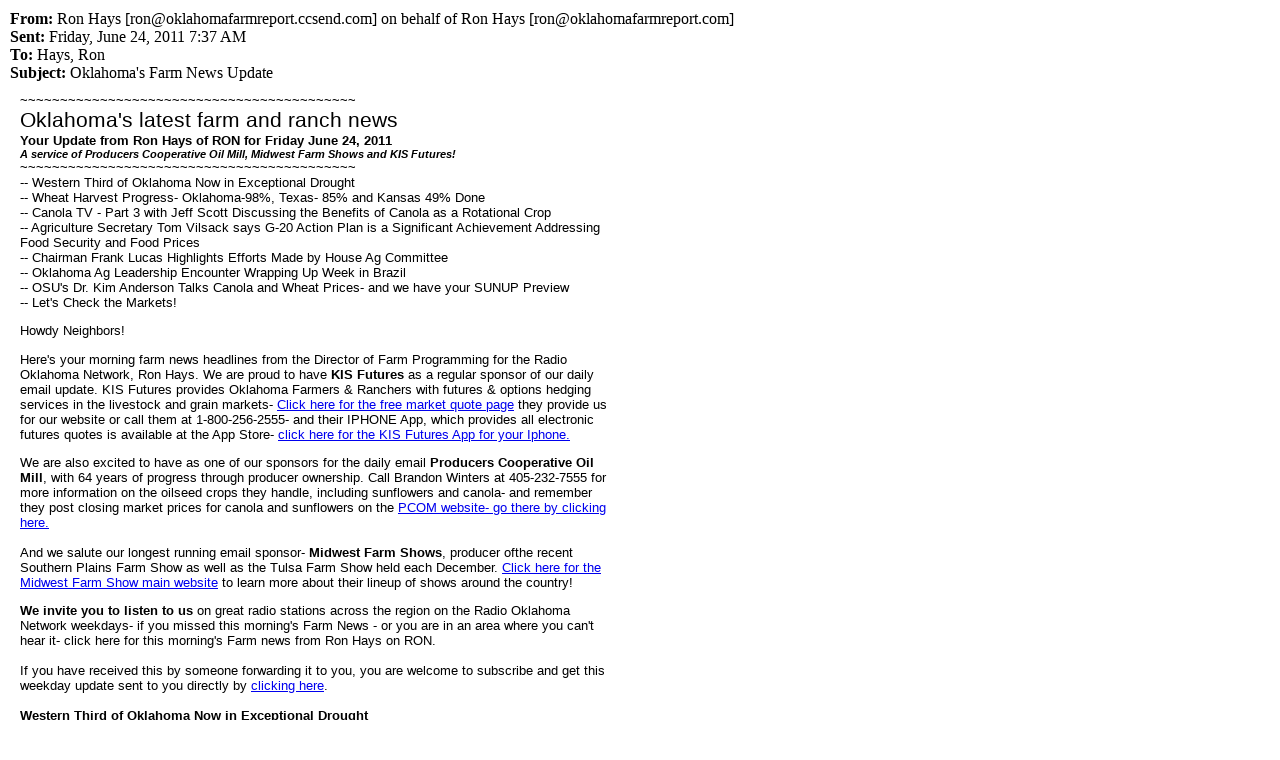

--- FILE ---
content_type: text/html
request_url: https://oklahomafarmreport.com/wire/emails/media/01651_Oklahomas_Farm_News_Update06242011.htm
body_size: 14183
content:
<!DOCTYPE HTML PUBLIC "-//W3C//DTD HTML 4.0 Transitional//EN">
<HTML><HEAD><TITLE>Oklahoma's Farm News Update</TITLE>
<META content="text/html; charset=Windows-1252" http-equiv=Content-Type>
<META name=GENERATOR content="MSHTML 8.00.6001.18702"></HEAD>
<BODY style="BACKGROUND-COLOR: #ffffff; MARGIN: 10px" 
bgColor=#ffffff><B>From:</B> Ron Hays [ron@oklahomafarmreport.ccsend.com] on 
behalf of Ron Hays [ron@oklahomafarmreport.com]<BR><B>Sent:</B> Friday, June 24, 
2011 7:37 AM<BR><B>To:</B> Hays, Ron<BR><B>Subject:</B> Oklahoma's Farm News 
Update<BR><!--Copyright (c) 1996-2005 Roving Software Incorporated d/b/a Constant Contact. All rights reserved.  Except as permitted under a separate
written agreement with Constant Contact, neither the Constant Contact software, nor any content that appears on any Constant Contact site,
including but not limited to, web pages, newsletters, or templates may be reproduced, republished, repurposed, or distributed without the
prior written permission of Constant Contact.  For inquiries regarding reproduction or distribution of any Constant Contact material, please
contact legal@constantcontact.com.-->
<DIV style="BACKGROUND-COLOR: #ffffff; MARGIN: 10px" align=left 
bgcolor="#FFFFFF"><IMG alt=" " 
src="http://r20.rs6.net/on.jsp?llr=hzssiubab&amp;t=1105839349744.0.1101265455911.2975&amp;ts=S0630&amp;o=http://ui.constantcontact.com/images/p1x1.gif" 
width=1 height=1> 
<TABLE style="TEXT-ALIGN: left" border=0 cellSpacing=0 cellPadding=0 
  width=600><TBODY>
  <TR>
    <TD><FONT 
      style="FONT-FAMILY: Verdana,Geneva,Arial,Helvetica,sans-serif; COLOR: #000000; FONT-SIZE: 10pt" 
      color=#000000 size=2 face=Verdana,Geneva,Arial,Helvetica,sans-serif>
      <TABLE border=0 cellSpacing=0 cellPadding=0 width=600>
        <TBODY>
        <TR>
          <TD vAlign=bottom align=middle></TD></TR></TBODY></TABLE>
      <DIV>~~~~~~~~~~~~~~~~~~~~~~~~~~~~~~~~~~~~~~~~~~</DIV><FONT 
      style="FONT-FAMILY: Verdana, Geneva, Arial, Helvetica, sans-serif; COLOR: #000000; FONT-SIZE: 16pt" 
      color=#000000 size=4 
      face="Verdana, Geneva, Arial, Helvetica, sans-serif">Oklahoma's latest 
      farm and ranch news</FONT> 
      <DIV><FONT 
      style="FONT-FAMILY: Verdana, Geneva, Arial, Helvetica, sans-serif; COLOR: #000000; FONT-SIZE: 10pt; FONT-WEIGHT: bold" 
      color=#000000 size=2 
      face="Verdana, Geneva, Arial, Helvetica, sans-serif">Your Update from Ron 
      Hays of RON for Friday June 24, 2011</FONT> </DIV><FONT 
      style="FONT-FAMILY: Verdana, Geneva, Arial, Helvetica, sans-serif; COLOR: #000000; FONT-SIZE: 10pt; FONT-WEIGHT: bold" 
      color=#000000 size=2 
      face="Verdana, Geneva, Arial, Helvetica, sans-serif"><FONT 
      style="FONT-STYLE: italic; FONT-FAMILY: Verdana,Geneva,Arial,Helvetica,sans-serif; COLOR: #000000; FONT-SIZE: 8pt; FONT-WEIGHT: bold" 
      color=#000000 size=1 face=Verdana,Geneva,Arial,Helvetica,sans-serif>A 
      service of Producers Cooperative Oil Mill, Midwest Farm Shows and KIS 
      Futures!</FONT></FONT> 
      <DIV>~~~~~~~~~~~~~~~~~~~~~~~~~~~~~~~~~~~~~~~~~~</DIV>
      <DIV>-- Western Third of Oklahoma Now in Exceptional Drought</DIV>
      <DIV>-- Wheat Harvest Progress- Oklahoma-98%, Texas- 85% and Kansas 49% 
      Done</DIV>
      <DIV>-- Canola TV - Part 3 with Jeff Scott Discussing the Benefits of 
      Canola as a Rotational Crop</DIV>
      <DIV>-- Agriculture Secretary Tom Vilsack says G-20 Action Plan is a 
      Significant Achievement Addressing Food Security and Food Prices</DIV>
      <DIV>-- Chairman Frank Lucas Highlights Efforts Made by House Ag 
      Committee</DIV>
      <DIV>-- Oklahoma Ag Leadership Encounter Wrapping Up Week in Brazil</DIV>
      <DIV>-- OSU's Dr. Kim Anderson Talks Canola and Wheat Prices- and we have 
      your SUNUP Preview</DIV>
      <DIV>-- Let's Check the Markets!</DIV>
      <P>
      <P>Howdy Neighbors!</P>
      <P>Here's your morning farm news headlines from the Director of Farm 
      Programming for the Radio Oklahoma Network, Ron Hays. We are proud to have 
      <B>KIS Futures</B> as a regular sponsor of our daily email update. KIS 
      Futures provides Oklahoma Farmers &amp; Ranchers with futures &amp; 
      options hedging services in the livestock and grain markets- <A 
      href="http://r20.rs6.net/tn.jsp?llr=hzssiubab&amp;et=1105839349744&amp;s=2975&amp;e=001ui30zl-aPdUkz4pod4cDjlRkDKE44qL9_Vrmb61TmAUgNyl5NY2mMsVNn3YlwsY4f9mAmE1R30zwwaIWYJFOw-b81gPmTQ0LcoonjjrJYG3zNLRobXlBjt2ox8omt6tZ">Click 
      here for the free market quote page</A> they provide us for our website or 
      call them at 1-800-256-2555- and their IPHONE App, which provides all 
      electronic futures quotes is available at the App Store- <A 
      href="http://r20.rs6.net/tn.jsp?llr=hzssiubab&amp;et=1105839349744&amp;s=2975&amp;e=001ui30zl-aPdUW93EZva1BnAqNOU-sXynl6qkQFAiBs-OW5CYEQydKZLDgpp9FzGQvqg9m4jep-J879u-TAiehHnfkT5Yloari-gKqXLkunpZJJKskoDpZXB1DWbWRrarO9N9m20LdJJe2SiBNGta3lMu8T84J1kdC1KT1vKgOKeg=">click 
      here for the KIS Futures App for your Iphone.</A></P>
      <P>We are also excited to have as one of our sponsors for the daily email 
      <B>Producers Cooperative Oil Mill</B>, with 64 years of progress through 
      producer ownership. Call Brandon Winters at 405-232-7555 for more 
      information on the oilseed crops they handle, including sunflowers and 
      canola- and remember they post closing market prices for canola and 
      sunflowers on the <A 
      href="http://r20.rs6.net/tn.jsp?llr=hzssiubab&amp;et=1105839349744&amp;s=2975&amp;e=001ui30zl-aPdUYTN5eKR43vu9rl4xPoKe8p9EV3pgiahoe3GiZJ3V0JzlMMTGAvvaUnf4Gf_LEfpw5FMBiO0pKnzoRCvDwInwJPrHuBI17_Qn5raPEzXFKIw==">PCOM 
      website- go there by clicking here.</A> <BR><BR>And we salute our longest 
      running email sponsor- <B>Midwest Farm Shows</B>, producer ofthe recent 
      Southern Plains Farm Show as well as the Tulsa Farm Show held each 
      December. <A 
      href="http://r20.rs6.net/tn.jsp?llr=hzssiubab&amp;et=1105839349744&amp;s=2975&amp;e=001ui30zl-aPdXXEbVxxibNV6QZn3zYCHzEJJnatOHlag-d6TN9VPmxaqCZyfVKX04w_ZrFwzNjWcqi0NNPXRISRtNML3Jo30dWbOZEGCXrHaf-3iZ0vkXYWsP0nx8xa8KDR3YBzoQNpHo=">Click 
      here for the Midwest Farm Show main website</A> to learn more about their 
      lineup of shows around the country! </P>
      <P><B>We invite you to listen to us</B> on great radio stations across the 
      region on the Radio Oklahoma Network weekdays- if you missed this 
      morning's Farm News - or you are in an area where you can't hear it- click 
      here for this morning's Farm news from Ron Hays on RON.<BR><BR>If you have 
      received this by someone forwarding it to you, you are welcome to 
      subscribe and get this weekday update sent to you directly by <A 
      href="http://r20.rs6.net/tn.jsp?llr=hzssiubab&amp;et=1105839349744&amp;s=2975&amp;e=001ui30zl-aPdU3MKgP2f6kDKO2kPHft7s6i169uePb0w5HI0WM2TOSt-yFEsRPiUyBeoSlDcvyYFf71RHFPTYAgLruTEseZvbsZ-d1svA2VPCFtIWbBwsyjFrfjR4J0QWTV3T7935bfAHHQbgU_mNIKFaP5TnQtqxFJ4nk3gV9Cdw=">clicking 
      here</A>. </P></FONT></TD></TR>
  <TR>
    <TD><FONT 
      style="FONT-FAMILY: Verdana,Geneva,Arial,Helvetica,sans-serif; COLOR: #000000; FONT-SIZE: 10pt" 
      color=#000000 size=2 
      face=Verdana,Geneva,Arial,Helvetica,sans-serif><BR><FONT 
      style="FONT-FAMILY: Verdana,Geneva,Arial,Helvetica,sans-serif; COLOR: #000000; FONT-SIZE: 10pt; FONT-WEIGHT: bold" 
      color=#000000 size=2 
      face=Verdana,Geneva,Arial,Helvetica,sans-serif>Western Third of Oklahoma 
      Now in Exceptional Drought 
      <DIV>~~~~~~~~~~~~~~~~~~~~~~~~~~~~~~~~~~~~~~~~~~</DIV></FONT>Oklahoma's 
      Billion dollar drought continues. All the heat and wind we have seen in 
      June has taken its toll in the western half of the state, and the drought 
      we've been mired in since last fall continues to intensify and persist. 
      Exceptional drought, the worst such designation in the U.S. Drought 
      Monitor's intensity scale, increased from 10 percent of the state last 
      week to 33 percent this week. The new map released Thursday morning shows 
      the ugly details. (you can see it by clicking on the LINK below)<BR><BR>In 
      addition to the widespread D4 drought covering virtually the entire 
      western third of Oklahoma, D3 (extreme) and D2 (severe) drought also 
      shifted back to the east. 
      <P>The state missed out on a substantial amount of its normal rainfall 
      during the last 30 days. According to data from the Oklahoma Mesonet, the 
      May 24-June 22 statewide average rainfall total of 1.24 inches ranks as 
      the driest such period dating back to 1921. Southwestern and south central 
      Oklahoma suffered through similar rankings for the last 30 days, receiving 
      a scant 12 percent of normal rainfall over that period. </P>
      <P>The tremendous early summer heat exacerbated the drought impacts and 
      allowed for its eastward progress. The statewide average temperature for 
      the month thus far stands at 82.7 degrees, which would be high enough to 
      rank as the third warmest June on record for Oklahoma. Number one on 
      June's warmest list goes to 1953 at 84.6 degrees, with 1911 coming in 
      second at 83.3 degrees. During that period, high temperatures across the 
      state averaged 95.7 degrees, 8.6 degrees above normal. The average high 
      temperature in southwestern Oklahoma came in at 100.9 degrees. </P>
      <P>Unfortunately, there is no relief in sight- in talking to our weather 
      friends at both News9 in Oklahoma City and News on 6 in Tulsa, the heat is 
      parking right on top of us- and won't be going away for the balance of 
      June. <A 
      href="http://r20.rs6.net/tn.jsp?llr=hzssiubab&amp;et=1105839349744&amp;s=2975&amp;e=001ui30zl-aPdVwKbjCDndGyt3f2Iaum2f0CXptYFnNBiFuv7sSUHi1CkzHs2Kg43CONMBFOkxuXOBC6fA8inIZc30i2adUGD0i-aNQrAdI-pbu09JYwZyWtg==">Click 
      here for the seven day snapshot of temps </A>courtesy of one of our 
      Twitter friends who works for KOTV and snagged this from KWTV News9. 
      <B>OUCH!</B> </P>
      <P><A style="COLOR: #0000ff" 
      href="http://r20.rs6.net/tn.jsp?llr=hzssiubab&amp;et=1105839349744&amp;s=2975&amp;e=[base64]" 
      shape=rect color="#0000FF">Click here to read more on the severe drought 
      conditions across western Oklahoma</A> </P></FONT></TD></TR>
  <TR>
    <TD><FONT 
      style="FONT-FAMILY: Verdana,Geneva,Arial,Helvetica,sans-serif; COLOR: #000000; FONT-SIZE: 10pt" 
      color=#000000 size=2 
      face=Verdana,Geneva,Arial,Helvetica,sans-serif><BR><FONT 
      style="FONT-FAMILY: Verdana,Geneva,Arial,Helvetica,sans-serif; COLOR: #000000; FONT-SIZE: 10pt; FONT-WEIGHT: bold" 
      color=#000000 size=2 face=Verdana,Geneva,Arial,Helvetica,sans-serif>Wheat 
      Harvest Progress- Oklahoma-98%, Texas- 85% and Kansas 49% Done 
      <DIV>~~~~~~~~~~~~~~~~~~~~~~~~~~~~~~~~~~~~~~~~~~</DIV></FONT>According to 
      the latest Hard Red Winter Wheat harvest update coming from Mark Hodges, 
      Executive Director of Plains Grains, Inc, harvest "slowed this week by 
      cool wet weather and green wheat. Some losses were reported during the 
      past week from severe storms dumping hail in parts of southwest/south 
      central/southeastern Kansas and eastern Colorado. Wheat is now being 
      harvested in north central and northeast Kansas while northwest Kansas 
      continues to be significantly slower to mature due to cooler and wetter 
      weather over the past several weeks." 
      <P>Texas is now estimated to be 85% complete with harvest with mainly 
      irrigated acres in the Panhandle north of Amarillo remaining to be cut. 
      Oklahoma is 98% complete with harvest; most of the remaining 2% is in the 
      Panhandle and mainly irrigated acres. Colorado should get into the full 
      swing of harvest south of I-70 over the next week with favorable cutting 
      weather. Yields have generally been as expected in Texas and in the 
      southwestern part of Oklahoma, but have been slightly better than expected 
      as harvest moved into the northern half of Oklahoma and southern Kansas. 
      (Kansas, by the way, is about half way done at 49% complete, according to 
      this Plains Grains report from Mark Hodges.) </P>
      <P>The quality of the 2011 crop remains outstanding- and there are now 
      some early numbers from samples that have been analyzed by the grain lab 
      in Manhattan, Kansas. Click on the LINK below and check out quality 
      details and more from this latest review of the 2011 harvest, courtesy of 
      Plains Grains. </P>
      <P><A style="COLOR: #0000ff" 
      href="http://r20.rs6.net/tn.jsp?llr=hzssiubab&amp;et=1105839349744&amp;s=2975&amp;e=[base64]" 
      shape=rect color="#0000FF">Click here for the latest harvest update from 
      Plains Grains detailing progress of the HRW crop.</A> </P></FONT></TD></TR>
  <TR>
    <TD><FONT 
      style="FONT-FAMILY: Verdana,Geneva,Arial,Helvetica,sans-serif; COLOR: #000000; FONT-SIZE: 10pt" 
      color=#000000 size=2 
      face=Verdana,Geneva,Arial,Helvetica,sans-serif><BR><FONT 
      style="FONT-FAMILY: Verdana,Geneva,Arial,Helvetica,sans-serif; COLOR: #000000; FONT-SIZE: 10pt; FONT-WEIGHT: bold" 
      color=#000000 size=2 face=Verdana,Geneva,Arial,Helvetica,sans-serif>Canola 
      TV - Part 3 with Jeff Scott Discussing the Benefits of Canola as a 
      Rotational Crop 
      <DIV>~~~~~~~~~~~~~~~~~~~~~~~~~~~~~~~~~~~~~~~~~~</DIV></FONT>In part three 
      of Canola TV with Jeff Scott, Ron Hays talks about the benefits Scott has 
      discovered while using winter canola as a rotational crop with wheat in 
      northern Oklahoma. Scott says he has a desire to learn new things in 
      farming and canola has helped him to become a farmer. Scott also says 
      canola has turned his crop around and has made an increase in his 
      profitability and yields with his wheat.<BR><BR>Scott also uses no-till 
      farming, which he says canola is an excellent tool for because it can be 
      chopped and spread out evenly on the field to help protect the soil. 
      <P>Click on the LINK below to listen to the discussion between Ron Hays 
      and Jeff Scott on the benefits of growing canola as a rotational crop with 
      wheat in northern Oklahoma. </P>
      <P><A style="COLOR: #0000ff" 
      href="http://r20.rs6.net/tn.jsp?llr=hzssiubab&amp;et=1105839349744&amp;s=2975&amp;e=001ui30zl-aPdXsvuZYpa5570sJRnQ90Wb051-CqZRTLfSz0HWJfttbWHVNPisHKCJMjVWkoxj-tK1P6rQCN87djL88uU8z5FO_YwXFq9yi2K4yRBD0d74QD8OLEHS-GiIdpDDk5_M9zQmaCG1t9--gEdGlL1xjhYkkDZoQLS3MIlDmtLE2a0jCMTrGG-rh5rGF" 
      shape=rect color="#0000FF">Click here to watch Jeff Scott on the latest 
      edition of Canola TV</A> </P></FONT></TD></TR>
  <TR>
    <TD><FONT 
      style="FONT-FAMILY: Verdana,Geneva,Arial,Helvetica,sans-serif; COLOR: #000000; FONT-SIZE: 10pt" 
      color=#000000 size=2 
      face=Verdana,Geneva,Arial,Helvetica,sans-serif><BR><FONT 
      style="FONT-FAMILY: Verdana,Geneva,Arial,Helvetica,sans-serif; COLOR: #000000; FONT-SIZE: 10pt; FONT-WEIGHT: bold" 
      color=#000000 size=2 
      face=Verdana,Geneva,Arial,Helvetica,sans-serif>Agriculture Secretary Tom 
      Vilsack says G-20 Action Plan is a Significant Achievement Addressing Food 
      Security and Food Prices 
      <DIV>~~~~~~~~~~~~~~~~~~~~~~~~~~~~~~~~~~~~~~~~~~</DIV></FONT>Agriculture 
      Secretary Tom Vilsack made the following statement today on the G-20 
      Action Plan to address food security and food price 
      volatility:<BR><BR>"The consensus reached today by the G-20 Agricultural 
      Ministers marks an historic union of resolve in combating the pressing 
      challenges of hunger and food price volatility confronting our world with 
      greater regularity. Together, the G-20 nations are committed to increasing 
      agricultural production through use of improved practices and technologies 
      and a commitment to new and expanded research and development. To that 
      end, we support the launch of an International Research Initiative for 
      Wheat Improvement to help nations coordinate research efforts on this 
      crucial staple crop. 
      <P>"Moreover, we recognize the need for participation in global 
      agricultural monitoring systems and early warning systems to improve crop 
      production projections and weather forecasting, and we call upon 
      international organizations to create links between existing global, 
      regional and national systems. The need for market transparency and 
      consistency with science-based rule-making systems among our nations and 
      the international community is stronger than ever. Purposefully then, we 
      support establishing the groundwork for an international agricultural 
      market information system, or AMIS, that if fully supported and utilized, 
      will mitigate volatility and reduce market distorting signals by promoting 
      greater shared understanding of food production and price 
      information.<BR><BR>"We have also reaffirmed our opposition to erecting 
      trade barriers through export bans. In particular, we recognize that food 
      export bans restricting humanitarian aid penalize the most needy. 
      Significantly, the G-20 members agree to remove food export restrictions 
      for food purchased for humanitarian purposes. Furthermore, our work to 
      support innovation in the development of non-food feedstocks and next 
      generation renewable fuels will continue to help offset instability in the 
      energy market, which accounts for the bulk of food and commodity price 
      fluctuations in the past decade. </P>
      <P><A style="COLOR: #0000ff" 
      href="http://r20.rs6.net/tn.jsp?llr=hzssiubab&amp;et=1105839349744&amp;s=2975&amp;e=[base64]" 
      shape=rect color="#0000FF">Click here to read more on G-20 Action Plan 
      from Secretary Vilsack</A> </P></FONT></TD></TR>
  <TR>
    <TD><FONT 
      style="FONT-FAMILY: Verdana,Geneva,Arial,Helvetica,sans-serif; COLOR: #000000; FONT-SIZE: 10pt" 
      color=#000000 size=2 
      face=Verdana,Geneva,Arial,Helvetica,sans-serif><BR><FONT 
      style="FONT-FAMILY: Verdana,Geneva,Arial,Helvetica,sans-serif; COLOR: #000000; FONT-SIZE: 10pt; FONT-WEIGHT: bold" 
      color=#000000 size=2 
      face=Verdana,Geneva,Arial,Helvetica,sans-serif>Chairman Frank Lucas 
      Highlights Efforts Made by House Ag Committee 
      <DIV>~~~~~~~~~~~~~~~~~~~~~~~~~~~~~~~~~~~~~~~~~~</DIV></FONT>Today, the 
      House Agriculture Committee approved its activity report for the first 
      quarter of the 112th Congress as required by House Rule XI, clause d(1). 
      During the business meeting, Chairman Frank Lucas highlighted the 
      committee's efforts on behalf of America's farmers, ranchers, and rural 
      constituents. Some of the highlights include the committee approving two 
      key pieces of legislation to improve economic growth, fulfilling its 
      oversight responsibility with numerous hearings, and preparing for the 
      important task of writing the next farm bill.<BR><BR>
      <P>Some of the text of Chairman Lucas's opening statement is 
      below:<BR><BR>We're here today to approve our activity report for the 
      first quarter of the 112th Congress. <BR><BR>Six months ago, when we held 
      our first business meeting of this Congress, I noted the extraordinary 
      number of newcomers to the Agriculture Committee. Since that time, we've 
      worked together on some important initiatives, and I believe we have all 
      gained valuable experience. <BR><BR>We passed H.R. 872, the Reducing 
      Regulatory Burdens Act, through the House. As you know, this legislation 
      would eliminate costly and duplicative permitting requirements for 
      pesticide applications. The Senate Agriculture Committee just voted that 
      legislation out of committee, and we are working with our counterparts on 
      the other side of the Hill to bring it to the Senate floor without delay. 
      </P>
      <P><A style="COLOR: #0000ff" 
      href="http://r20.rs6.net/tn.jsp?llr=hzssiubab&amp;et=1105839349744&amp;s=2975&amp;e=[base64]" 
      shape=rect color="#0000FF">Click here to read the rest of Chairman Lucas's 
      statement on the efforts of the House Ag Committee</A> </P></FONT></TD></TR>
  <TR>
    <TD><FONT 
      style="FONT-FAMILY: Verdana,Geneva,Arial,Helvetica,sans-serif; COLOR: #000000; FONT-SIZE: 10pt" 
      color=#000000 size=2 
      face=Verdana,Geneva,Arial,Helvetica,sans-serif><BR><FONT 
      style="FONT-FAMILY: Verdana,Geneva,Arial,Helvetica,sans-serif; COLOR: #000000; FONT-SIZE: 10pt; FONT-WEIGHT: bold" 
      color=#000000 size=2 
      face=Verdana,Geneva,Arial,Helvetica,sans-serif>Oklahoma Ag Leadership 
      Encounter Wrapping Up Week in Brazil 
      <DIV>~~~~~~~~~~~~~~~~~~~~~~~~~~~~~~~~~~~~~~~~~~</DIV></FONT>The Oklahoma 
      Ag Leadership Encounter Class of 2010-2011 wraps up their year long 
      training program this week as they conclude a week of studying the 
      agriculture and culture of Brazil. Mike Spradling, President of the 
      Oklahoma Farm Bureau, is traveling with the OALE group and we talked with 
      Spradling and members of the class about what they have seen in Brazil 
      this week. 
      <P>One of the aspects of Brazilian rural life that really grabbed the 
      attention of these agricultural students from Oklahoma State University 
      was the private property rights issue of squatters that live on many of 
      the farming operations. We have their reaction to this common practice in 
      Brazil in the audio report that we have as a part of our webstory you can 
      LINK to below. </P>
      <P>Members of the current class, which has organized last fall and wraps 
      up their time together with this trip include Megan Bryant, Jeff Eder, 
      Carson Horn, Kaylee Krebs, Garrett Knebel, Kaitlyn Lingus, Seth Menefee, 
      Amy Peel, Ryan Ramseyer and Carly Schnaithman. Riley Pagett of Woodward 
      was also a part of the class, but had to drop out because of his duties as 
      National President of the FFA that began last winter. </P>
      <P><A style="COLOR: #0000ff" 
      href="http://r20.rs6.net/tn.jsp?llr=hzssiubab&amp;et=1105839349744&amp;s=2975&amp;e=[base64]" 
      shape=rect color="#0000FF">Click here to jump over to our webstory about 
      this capstone experience for the Oklahoma Ag Leadership Encounter- 
      traveling this week in Brazil.</A> </P></FONT></TD></TR>
  <TR>
    <TD><FONT 
      style="FONT-FAMILY: Verdana,Geneva,Arial,Helvetica,sans-serif; COLOR: #000000; FONT-SIZE: 10pt" 
      color=#000000 size=2 
      face=Verdana,Geneva,Arial,Helvetica,sans-serif><BR><FONT 
      style="FONT-FAMILY: Verdana,Geneva,Arial,Helvetica,sans-serif; COLOR: #000000; FONT-SIZE: 10pt; FONT-WEIGHT: bold" 
      color=#000000 size=2 face=Verdana,Geneva,Arial,Helvetica,sans-serif>OSU's 
      Dr. Kim Anderson Talks Canola and Wheat Prices- and we have your SUNUP 
      Preview 
      <DIV>~~~~~~~~~~~~~~~~~~~~~~~~~~~~~~~~~~~~~~~~~~</DIV></FONT>Grain 
      Marketing Extension Economist from Oklahoma State University, Dr. Kim 
      Anderson, with most of canola harvest being completed, says canola prices 
      are relatively good right now for Oklahoma at $12.00 per bushel, falling 
      only slightly from $12.50 from early June. Wheat prices have taken a hit 
      over the past couple of weeks, falling to around $7.30 per bushel. 
      <BR><BR>However, Anderson says this is still a relatively good wheat 
      price. The value of the wheat crop looks better than expected with a 
      predicted $585 million crop for Oklahoma this year,which is just five 
      percent less than the value of much larger 2010 crop. Anderson's 
      suggestion to producers is to follow their plan concerning marketing their 
      crop and do not second guess the market. 
      <P>Click on the LINK below to listen to Dave Deken and Dr. Kim Anderson 
      discuss more on current canola prices and Anderson's perspective on the 
      dramatic drop in wheat prices, as well as the market value of this year's 
      wheat crop. </P>
      <P><A style="COLOR: #0000ff" 
      href="http://r20.rs6.net/tn.jsp?llr=hzssiubab&amp;et=1105839349744&amp;s=2975&amp;e=[base64]" 
      shape=rect color="#0000FF">Click here for more from Dr. Kim Anderson and 
      your SUNUP preview</A> </P></FONT></TD></TR>
  <TR>
    <TD><FONT 
      style="FONT-FAMILY: Verdana,Geneva,Arial,Helvetica,sans-serif; COLOR: #000000; FONT-SIZE: 10pt" 
      color=#000000 size=2 
      face=Verdana,Geneva,Arial,Helvetica,sans-serif><BR><B>Our thanks to <A 
      href="http://r20.rs6.net/tn.jsp?llr=hzssiubab&amp;et=1105839349744&amp;s=2975&amp;e=001ui30zl-aPdXmIl8Ldd0N3twMXSRXxZA6AZlqgyTHzTiwHqIZ1_n-ja1-aSdBFF0hYlwM11yechVkx591ft2rpYzNtLZnMJUEvuMKjhR-DK-iQ0i3XxJbXpdr6m4C7aGpimEnWAuHZhXMCMHgNIi2cg==">Midwest 
      Farms Shows</A>, <A 
      href="http://r20.rs6.net/tn.jsp?llr=hzssiubab&amp;et=1105839349744&amp;s=2975&amp;e=001ui30zl-aPdXcQGutU0pLbLM-migKNvDrmNTu5COq7U6D3_NULF5SpD8xfK9eUD5yWh7n7v6sywn20gFqi-JG9Netf7_OM5yvf2erlVB2IrODWlboSVu99A==">PCOM</A>, 
      <A 
      href="http://r20.rs6.net/tn.jsp?llr=hzssiubab&amp;et=1105839349744&amp;s=2975&amp;e=001ui30zl-aPdV8vAN5J64H5BORUz28VNaT0UUr59sWQjYL8YZtWmv-HDOnaJgYgaT2tj4qajUZRvION0LdEl1K6trHQTv-3adVtqDgOGws9a94CI_Na1Nkrg==">P 
      &amp; K Equipment/ P &amp; K Wind Energy</A>, <A 
      href="http://r20.rs6.net/tn.jsp?llr=hzssiubab&amp;et=1105839349744&amp;s=2975&amp;e=001ui30zl-aPdUDKOkoL4Kdi7e4XOF_JWRbTmTEAhx5pxr94Otr2_gG1Vvu38QfZPc5_cCmCk1OMVGDQw64L48DQk2j9vaG06lsivy6qrH4UF0=">Johnston 
      Enterprises</A>, <A 
      href="http://r20.rs6.net/tn.jsp?llr=hzssiubab&amp;et=1105839349744&amp;s=2975&amp;e=001ui30zl-aPdWt0UHBygsze3C2CZmcfcEVwtEyuV-b-_X3RSl9SCLOg1TDXAvQnypbO1jekClqZsJPyd7S2I1-ewoR4oI8shtR6imyF76-O1sqf0TAhzUjLXVSnrKukIUEglSLFZ-sYSU=">American 
      Farmers &amp; Ranchers</A>, <A 
      href="http://r20.rs6.net/tn.jsp?llr=hzssiubab&amp;et=1105839349744&amp;s=2975&amp;e=001ui30zl-aPdWeR1flRkOWaIUgPRVrNphQ0Z7ZH9gAlcn8QOSuksFDEHuP8MbH5XEB1HW1veAbsYminO9MGkSlTZyLzEwFak9PIKadSffHkaNoL8xrEO5DSQ==">KIS 
      Futures</A> and <A 
      href="http://r20.rs6.net/tn.jsp?llr=hzssiubab&amp;et=1105839349744&amp;s=2975&amp;e=001ui30zl-aPdUKtIOYO2GuWNpFmDG79YoIPQfPaboy_QOQHP7slw_NUrzku39HRwSqJak7JQqWmZTsJ2u9HvzK206R6pkNayFtjhHBVsjeIQycQ8yegy9BVllZVZpG-xGA0CwCen_stJA=">Oklahoma 
      Mineral Buyers</A> </B>for their support of our daily Farm News Update. 
      For your convenience, we have our sponsors' websites linked here- just 
      click on their name to jump to their website- check their sites out and 
      let these folks know you appreciate the support of this daily email, as 
      their sponsorship helps us keep this arriving in your inbox on a regular 
      basis- FREE! 
      <P>We also invite you to check out our website at the link below to check 
      out an archive of these daily emails, audio reports and top farm news 
      story links from around the globe. </P>
      <P><A style="COLOR: #0000ff" 
      href="http://r20.rs6.net/tn.jsp?llr=hzssiubab&amp;et=1105839349744&amp;s=2975&amp;e=001ui30zl-aPdUPzGM-vUhX4-yhxt3oRUNFMBW9saZ3qTVZsRDCs3jB9WUadBPjYJkvHTWz_Mck49mKQhgengnd5uaiLT9T2DhB5Kabp-4BlH3gzWEMg8kRsegt1UpCPhmg" 
      shape=rect color="#0000FF">Click here to check out 
      WWW.OklahomaFarmReport.Com</A> </P></FONT></TD></TR>
  <TR>
    <TD><FONT 
      style="FONT-FAMILY: Verdana,Geneva,Arial,Helvetica,sans-serif; COLOR: #000000; FONT-SIZE: 10pt" 
      color=#000000 size=2 
      face=Verdana,Geneva,Arial,Helvetica,sans-serif><BR><FONT 
      style="FONT-FAMILY: Verdana,Geneva,Arial,Helvetica,sans-serif; COLOR: #000000; FONT-SIZE: 10pt; FONT-WEIGHT: bold" 
      color=#000000 size=2 face=Verdana,Geneva,Arial,Helvetica,sans-serif>Let's 
      Check the Markets! 
      <DIV>~~~~~~~~~~~~~~~~~~~~~~~~~~~~~~~~~~~~~~~~~~</DIV></FONT>We've had 
      requests to include Canola prices for your convenience here- and we will 
      be doing so on a regular basis. Current cash price for Canola is $11.82 
      per bushel, while the 2011 New Crop contracts for Canola are now available 
      are $11.82 per bushel- delivered to local participating elevators that are 
      working with <A 
      href="http://r20.rs6.net/tn.jsp?llr=hzssiubab&amp;et=1105839349744&amp;s=2975&amp;e=001ui30zl-aPdUYTN5eKR43vu9rl4xPoKe8p9EV3pgiahoe3GiZJ3V0JzlMMTGAvvaUnf4Gf_LEfpw5FMBiO0pKnzoRCvDwInwJPrHuBI17_Qn5raPEzXFKIw==">PCOM</A>. 

      <P>Here are some links we will leave in place on an ongoing basis- Click 
      on the name of the report to go to that link:<BR>Our <A 
      href="http://r20.rs6.net/tn.jsp?llr=hzssiubab&amp;et=1105839349744&amp;s=2975&amp;e=001ui30zl-aPdVBrWNCsSzdGIwO2lWOyrWhefrR0bDwOZLHSLDFAt12o2RUkoNQujXoEAwgmMM_nabipxdLKxqPaHx_Do6cqGrDzWtPIEQ3ISb6RuWYHzyyCuV4TZAH-Vx3">Daily 
      Market Wrapup from the Radio Oklahoma Network</A> with Ed Richards and Tom 
      Leffler- analyzing the Futures Markets from the previous Day- <BR><A 
      href="http://r20.rs6.net/tn.jsp?llr=hzssiubab&amp;et=1105839349744&amp;s=2975&amp;e=001ui30zl-aPdVZ2qUbMO0W4z8r4V5_Md7z5vNSgw2lZqhXoPTKL6BOVW40ZBo8XcM-BTm_YCae94MBN5hNWBjyguLdvlEYTCGyJaBhHLOK1Jnc-1aziiO5a7g0dX-1Y_uy8OCcxTwIWEo=">Ron 
      on RON Markets as heard on K101 </A>mornings with cash and futures 
      reviewed- includes where the Cash Cattle market stands, the latest Feeder 
      Cattle Markets Etc.<BR><A 
      href="http://r20.rs6.net/tn.jsp?llr=hzssiubab&amp;et=1105839349744&amp;s=2975&amp;e=001ui30zl-aPdU0AmoQebh42_hGTr10n8iAJXkE9o25X9Se3I1TNVE0bsZ-c8DwaXZ6hrl_vccEZfU7-RScw2G3qowmqCwmOMrx_wuVt99jyl68-B3vURvrhvZEIzeFldC779Kj_RR3OaRJ0u9k0cfcpTlIHQF6S1e1">Previous 
      Day's Wheat Market Recap</A>- Two Pager From The Kansas City Board of 
      Trade looks at all three US Wheat Futures Exchanges with extra info on 
      Hard Red Winter Wheat and the why of that day's market.<BR>Daily <A 
      href="http://r20.rs6.net/tn.jsp?llr=hzssiubab&amp;et=1105839349744&amp;s=2975&amp;e=[base64]">Oklahoma 
      Cash Grain Prices</A>- As Reported by the Oklahoma Dept. of Agriculture. 
      <BR>The <A 
      href="http://r20.rs6.net/tn.jsp?llr=hzssiubab&amp;et=1105839349744&amp;s=2975&amp;e=001ui30zl-aPdVAZity80DBkEc6VcFqz0rDrU01OxIbqvEa-7aIRvT1DkJsc72ZryNOshqLO9vk1X61sGaNCDTocSD3T6vmM_0NZ2vaoqhxxyeBxd02A7rM19JdVObAwZyV5bUjiF1novG8Q-2ZOBoEiQ==">National 
      Daily Feeder &amp; Stocker Cattle </A>Summary- as prepared by USDA.<BR>The 
      <A 
      href="http://r20.rs6.net/tn.jsp?llr=hzssiubab&amp;et=1105839349744&amp;s=2975&amp;e=001ui30zl-aPdUEeiffkjOCjzlhyD6zKrlS59pURvNPWpG9LQrj9_bhX_jEwYopc8R6GzLyzSbPWFNXxyabqFRBZgYjzBPEtJ3ODKCqQS6abKKO8BQiddDWFEGEn52np_yvdP-PsdGknxFJ5TINfDpyiA==">National 
      Daily Slaughter Cattle </A>Summary- as prepared by USDA.<BR>Finally, Here 
      is the <A 
      href="http://r20.rs6.net/tn.jsp?llr=hzssiubab&amp;et=1105839349744&amp;s=2975&amp;e=001ui30zl-aPdUSSl6pFtYbwlxjX3k1Ruh-xuCAhrv6HXdq4vbdayA9VftKskLR-Q4h_3mwhtplnqMcFk3J6-SA23csB2OEafLug_O04lcWn_v4H4WUzzxVpQ==">Daily 
      Volume and Price Summary</A> from the Texas Cattle Feeders Association. 
      </P>
      <P></P></FONT></TD></TR>
  <TR>
    <TD><FONT 
      style="FONT-FAMILY: Verdana,Geneva,Arial,Helvetica,sans-serif; COLOR: #000000; FONT-SIZE: 10pt" 
      color=#000000 size=2 
      face=Verdana,Geneva,Arial,Helvetica,sans-serif><BR><BR><FONT 
      style="FONT-FAMILY: Verdana, Geneva, Arial, Helvetica, sans-serif; COLOR: #000000; FONT-SIZE: 10pt; FONT-WEIGHT: bold" 
      color=#000000 size=2 
      face="Verdana, Geneva, Arial, Helvetica, sans-serif">God Bless! You can 
      reach us at the following: </FONT>
      <DIV>~~~~~~~~~~~~~~~~~~~~~~~~~~~~~~~~~~~~~~~~~~</DIV>
      <DIV>email: <A style="COLOR: #000000" 
      href="mailto:ron@oklahomafarmreport.com" shape=rect 
      color="#000000">ron@oklahomafarmreport.com</A> </DIV>
      <DIV>phone: 405-473-6144 </DIV>
      <DIV>web: <A style="COLOR: #000000" 
      href="http://r20.rs6.net/tn.jsp?llr=hzssiubab&amp;et=1105839349744&amp;s=2975&amp;e=001ui30zl-aPdUPzGM-vUhX4-yhxt3oRUNFMBW9saZ3qTVZsRDCs3jB9WUadBPjYJkvHTWz_Mck49mKQhgengnd5uaiLT9T2DhB5Kabp-4BlH3gzWEMg8kRsegt1UpCPhmg" 
      shape=rect color="#000000">http://www.oklahomafarmreport.com/</A> </DIV>
      <DIV>~~~~~~~~~~~~~~~~~~~~~~~~~~~~~~~~~~~~~~~~~~</DIV></FONT></TD></TR></TBODY></TABLE></DIV><BR>
<TABLE width="100%" bgColor=#ffffff padding="0">
  <TBODY>
  <TR align=left>
    <TD>
      <TABLE width=595 bgColor=#ffffff>
        <TBODY>
        <TR>
          <TD colSpan=2><FONT size=1 face=tahoma,sans-serif><B><A 
            style="COLOR: #0000ff" 
            href="http://ui.constantcontact.com/sa/fwtf.jsp?llr=hzssiubab&amp;m=1101265455911&amp;ea=ron.hays%40radiooklahoma.net&amp;a=1105839349744" 
            target=_blank>Forward email</A></B></FONT><BR><BR></TD></TR>
        <TR>
          <TD><FOOTERCONTENT><A 
            href="http://visitor.constantcontact.com/do?p=un&amp;mse=001LWHzEOkwl_--M-8sMzly_VPIhyW0skbS&amp;t=001ed4mvLl1I4iKtLmq3R6_gw%3D%3D&amp;l=001FCSs65SMrsI%3D&amp;r=001IqezpQbqEsU%3D&amp;llr=hzssiubab" 
            target=_blank><IMG border=0 
            src="http://img.constantcontact.com/letters/images/SafeUnsubscribe_Footer_Logo_New.png"></A></FOOTERCONTENT></TD>
          <TD align=right><FONT size=1 face=tahoma,sans-serif><FOOTERLOGO><A 
            href="http://www.constantcontact.com/index.jsp?cc=news01"><IMG 
            border=0 
            src="http://img.constantcontact.com/letters/images/CC_Footer_Logo_New.png"></A></FOOTERLOGO></FONT> 
          </TD></TR>
        <TR>
          <TD colSpan=2><FONT size=1 face=tahoma,sans-serif><FOOTERCONTENT>
            <DIV>This email was sent to ron.hays@radiooklahoma.net by <A 
            style="COLOR: #0000ff" 
            href="mailto:ron@oklahomafarmreport.com">ron@oklahomafarmreport.com</A> 
            <SPAN style="COLOR: #bababa">| </SPAN>&nbsp; </DIV>
            <DIV><A style="COLOR: #0000ff" 
            href="http://visitor.constantcontact.com/do?p=oo&amp;mse=001LWHzEOkwl_--M-8sMzly_VPIhyW0skbS&amp;t=001ed4mvLl1I4iKtLmq3R6_gw%3D%3D&amp;l=001FCSs65SMrsI%3D&amp;r=001IqezpQbqEsU%3D&amp;llr=hzssiubab" 
            target=_blank>Update Profile/Email Address</A> <SPAN 
            style="COLOR: #bababa">|</SPAN> Instant removal with <A 
            style="COLOR: #0000ff" 
            href="http://visitor.constantcontact.com/do?p=un&amp;mse=001LWHzEOkwl_--M-8sMzly_VPIhyW0skbS&amp;t=001ed4mvLl1I4iKtLmq3R6_gw%3D%3D&amp;l=001FCSs65SMrsI%3D&amp;r=001IqezpQbqEsU%3D&amp;llr=hzssiubab" 
            target=_blank>SafeUnsubscribe</A>™ <SPAN 
            style="COLOR: #bababa">|</SPAN> <A style="COLOR: #0000ff" 
            href="http://ui.constantcontact.com/roving/CCPrivacyPolicy.jsp" 
            target=_blank>Privacy Policy</A>.</DIV></FOOTERCONTENT></FONT></TD></TR>
        <TR>
          <TD colSpan=2><FONT size=1 face=tahoma,sans-serif><BR>Oklahoma Farm 
            Report | 10700 Whitehall Blvd | Oklahoma City | OK | 73162</FONT> 
        </TD></TR></TBODY></TABLE></TD></TR></TBODY></TABLE><BR></BODY></HTML>
